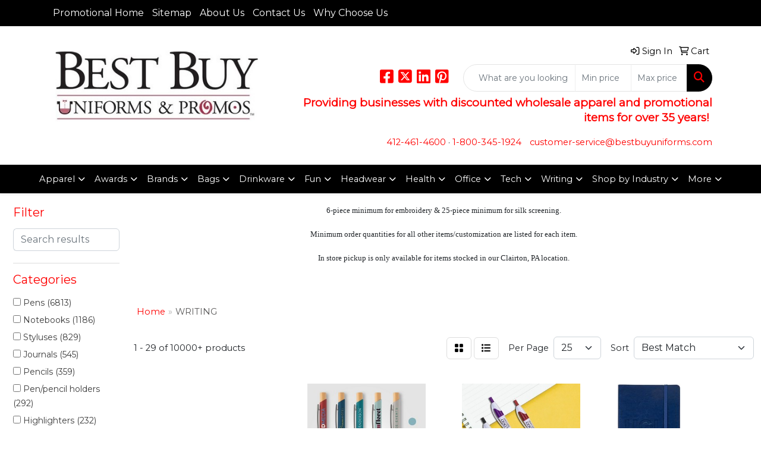

--- FILE ---
content_type: text/html
request_url: https://www.bestbuyuniforms.com/ws/ws.dll/StartSrch?UID=30290&WENavID=19813126
body_size: 15890
content:
<!DOCTYPE html>
<html lang="en"><head>
<meta charset="utf-8">
<meta http-equiv="X-UA-Compatible" content="IE=edge">
<meta name="viewport" content="width=device-width, initial-scale=1">
<!-- The above 3 meta tags *must* come first in the head; any other head content must come *after* these tags -->


<link href="/distsite/styles/8/css/bootstrap.min.css" rel="stylesheet" />
<link href="https://fonts.googleapis.com/css?family=Open+Sans:400,600|Oswald:400,600" rel="stylesheet">
<link href="/distsite/styles/8/css/owl.carousel.min.css" rel="stylesheet">
<link href="/distsite/styles/8/css/nouislider.css" rel="stylesheet">
<!--<link href="/distsite/styles/8/css/menu.css" rel="stylesheet"/>-->
<link href="/distsite/styles/8/css/flexslider.css" rel="stylesheet">
<link href="/distsite/styles/8/css/all.min.css" rel="stylesheet">
<link href="/distsite/styles/8/css/slick/slick.css" rel="stylesheet"/>
<link href="/distsite/styles/8/css/lightbox/lightbox.css" rel="stylesheet"  />
<link href="/distsite/styles/8/css/yamm.css" rel="stylesheet" />
<!-- Custom styles for this theme -->
<link href="/we/we.dll/StyleSheet?UN=30290&Type=WETheme&TS=C45940.4657175926" rel="stylesheet">
<!-- Custom styles for this theme -->
<link href="/we/we.dll/StyleSheet?UN=30290&Type=WETheme-PS&TS=C45940.4657175926" rel="stylesheet">


<!-- HTML5 shim and Respond.js for IE8 support of HTML5 elements and media queries -->
<!--[if lt IE 9]>
      <script src="https://oss.maxcdn.com/html5shiv/3.7.3/html5shiv.min.js"></script>
      <script src="https://oss.maxcdn.com/respond/1.4.2/respond.min.js"></script>
    <![endif]-->

</head>

<body style="background:#fff;">


  <!-- Slide-Out Menu -->
  <div id="filter-menu" class="filter-menu">
    <button id="close-menu" class="btn-close"></button>
    <div class="menu-content">
      
<aside class="filter-sidebar">



<div class="filter-section first">
	<h2>Filter</h2>
	 <div class="input-group mb-3">
	 <input type="text" style="border-right:0;" placeholder="Search results" class="form-control text-search-within-results" name="SearchWithinResults" value="" maxlength="100" onkeyup="HandleTextFilter(event);">
	  <label class="input-group-text" style="background-color:#fff;"><a  style="display:none;" href="javascript:void(0);" class="remove-filter" data-toggle="tooltip" title="Clear" onclick="ClearTextFilter();"><i class="far fa-times" aria-hidden="true"></i> <span class="fa-sr-only">x</span></a></label>
	</div>
</div>

<a href="javascript:void(0);" class="clear-filters"  style="display:none;" onclick="ClearDrillDown();">Clear all filters</a>

<div class="filter-section" >
	<h2>Categories</h2>

	<div class="filter-list">

	 <div class="checkbox"><label><input class="filtercheckbox" type="checkbox" name="0|Pens" ><span> Pens (6813)</span></label></div><div class="checkbox"><label><input class="filtercheckbox" type="checkbox" name="0|Notebooks" ><span> Notebooks (1186)</span></label></div><div class="checkbox"><label><input class="filtercheckbox" type="checkbox" name="0|Styluses" ><span> Styluses (829)</span></label></div><div class="checkbox"><label><input class="filtercheckbox" type="checkbox" name="0|Journals" ><span> Journals (545)</span></label></div><div class="checkbox"><label><input class="filtercheckbox" type="checkbox" name="0|Pencils" ><span> Pencils (359)</span></label></div><div class="checkbox"><label><input class="filtercheckbox" type="checkbox" name="0|Pen/pencil holders" ><span> Pen/pencil holders (292)</span></label></div><div class="checkbox"><label><input class="filtercheckbox" type="checkbox" name="0|Highlighters" ><span> Highlighters (232)</span></label></div><div class="checkbox"><label><input class="filtercheckbox" type="checkbox" name="0|Sticky notes" ><span> Sticky notes (186)</span></label></div><div class="checkbox"><label><input class="filtercheckbox" type="checkbox" name="0|Flash drives" ><span> Flash drives (169)</span></label></div><div class="checkbox"><label><input class="filtercheckbox" type="checkbox" name="0|Stationery" ><span> Stationery (136)</span></label></div><div class="show-filter"><div class="checkbox"><label><input class="filtercheckbox" type="checkbox" name="0|Markers" ><span> Markers (115)</span></label></div><div class="checkbox"><label><input class="filtercheckbox" type="checkbox" name="0|Portfolios" ><span> Portfolios (109)</span></label></div><div class="checkbox"><label><input class="filtercheckbox" type="checkbox" name="0|Pouches" ><span> Pouches (88)</span></label></div><div class="checkbox"><label><input class="filtercheckbox" type="checkbox" name="0|Cases" ><span> Cases (78)</span></label></div><div class="checkbox"><label><input class="filtercheckbox" type="checkbox" name="0|Tools" ><span> Tools (73)</span></label></div><div class="checkbox"><label><input class="filtercheckbox" type="checkbox" name="0|Bags" ><span> Bags (68)</span></label></div><div class="checkbox"><label><input class="filtercheckbox" type="checkbox" name="0|Clipboards" ><span> Clipboards (67)</span></label></div><div class="checkbox"><label><input class="filtercheckbox" type="checkbox" name="0|Pads" ><span> Pads (59)</span></label></div><div class="checkbox"><label><input class="filtercheckbox" type="checkbox" name="0|Books" ><span> Books (58)</span></label></div><div class="checkbox"><label><input class="filtercheckbox" type="checkbox" name="0|Folders" ><span> Folders (58)</span></label></div><div class="checkbox"><label><input class="filtercheckbox" type="checkbox" name="0|Boxes" ><span> Boxes (54)</span></label></div><div class="checkbox"><label><input class="filtercheckbox" type="checkbox" name="0|Mittens" ><span> Mittens (53)</span></label></div><div class="checkbox"><label><input class="filtercheckbox" type="checkbox" name="0|Memo pad &amp; paper holders" ><span> Memo pad &amp; paper holders (52)</span></label></div><div class="checkbox"><label><input class="filtercheckbox" type="checkbox" name="0|Kits-other" ><span> Kits-other (51)</span></label></div><div class="checkbox"><label><input class="filtercheckbox" type="checkbox" name="0|Crayons" ><span> Crayons (47)</span></label></div><div class="checkbox"><label><input class="filtercheckbox" type="checkbox" name="0|Clips" ><span> Clips (41)</span></label></div><div class="checkbox"><label><input class="filtercheckbox" type="checkbox" name="0|Bookmarks" ><span> Bookmarks (37)</span></label></div><div class="checkbox"><label><input class="filtercheckbox" type="checkbox" name="0|Knives" ><span> Knives (37)</span></label></div><div class="checkbox"><label><input class="filtercheckbox" type="checkbox" name="0|Decals" ><span> Decals (36)</span></label></div><div class="checkbox"><label><input class="filtercheckbox" type="checkbox" name="0|Openers" ><span> Openers (36)</span></label></div><div class="checkbox"><label><input class="filtercheckbox" type="checkbox" name="0|Flashlights" ><span> Flashlights (33)</span></label></div><div class="checkbox"><label><input class="filtercheckbox" type="checkbox" name="0|Squeeze toys" ><span> Squeeze toys (31)</span></label></div><div class="checkbox"><label><input class="filtercheckbox" type="checkbox" name="0|Golf kits" ><span> Golf kits (29)</span></label></div><div class="checkbox"><label><input class="filtercheckbox" type="checkbox" name="0|Key chains / rings" ><span> Key chains / rings (26)</span></label></div><div class="checkbox"><label><input class="filtercheckbox" type="checkbox" name="0|Organizers" ><span> Organizers (26)</span></label></div><div class="checkbox"><label><input class="filtercheckbox" type="checkbox" name="0|Phone accessories" ><span> Phone accessories (26)</span></label></div><div class="checkbox"><label><input class="filtercheckbox" type="checkbox" name="0|Coloring books" ><span> Coloring books (25)</span></label></div><div class="checkbox"><label><input class="filtercheckbox" type="checkbox" name="0|Sharpeners" ><span> Sharpeners (23)</span></label></div><div class="checkbox"><label><input class="filtercheckbox" type="checkbox" name="0|Tablets" ><span> Tablets (19)</span></label></div><div class="checkbox"><label><input class="filtercheckbox" type="checkbox" name="0|Erasers" ><span> Erasers (18)</span></label></div><div class="checkbox"><label><input class="filtercheckbox" type="checkbox" name="0|Food" ><span> Food (18)</span></label></div><div class="checkbox"><label><input class="filtercheckbox" type="checkbox" name="0|Calculators" ><span> Calculators (16)</span></label></div><div class="checkbox"><label><input class="filtercheckbox" type="checkbox" name="0|Tumblers" ><span> Tumblers (16)</span></label></div><div class="checkbox"><label><input class="filtercheckbox" type="checkbox" name="0|Desk organizers" ><span> Desk organizers (15)</span></label></div><div class="checkbox"><label><input class="filtercheckbox" type="checkbox" name="0|Lanyards" ><span> Lanyards (15)</span></label></div><div class="checkbox"><label><input class="filtercheckbox" type="checkbox" name="0|Paper" ><span> Paper (15)</span></label></div><div class="checkbox"><label><input class="filtercheckbox" type="checkbox" name="0|Stands" ><span> Stands (15)</span></label></div><div class="checkbox"><label><input class="filtercheckbox" type="checkbox" name="0|Memo boards" ><span> Memo boards (14)</span></label></div><div class="checkbox"><label><input class="filtercheckbox" type="checkbox" name="0|Seeds" ><span> Seeds (13)</span></label></div><div class="checkbox"><label><input class="filtercheckbox" type="checkbox" name="0|Bottles" ><span> Bottles (12)</span></label></div></div>

		<!-- wrapper for more filters -->
        <div class="show-filter">

		</div><!-- showfilters -->

	</div>

		<a href="#" class="show-more"  >Show more</a>
</div>


<div class="filter-section" >
	<h2>Features</h2>

		<div class="filter-list">

	  		<div class="checkbox"><label><input class="filtercheckbox" type="checkbox" name="2|Stationery" ><span> Stationery (2753)</span></label></div><div class="checkbox"><label><input class="filtercheckbox" type="checkbox" name="2|Ballpoint pen" ><span> Ballpoint pen (2179)</span></label></div><div class="checkbox"><label><input class="filtercheckbox" type="checkbox" name="2|Office supplies" ><span> Office supplies (2029)</span></label></div><div class="checkbox"><label><input class="filtercheckbox" type="checkbox" name="2|Writing tool" ><span> Writing tool (1865)</span></label></div><div class="checkbox"><label><input class="filtercheckbox" type="checkbox" name="2|Pen" ><span> Pen (1848)</span></label></div><div class="checkbox"><label><input class="filtercheckbox" type="checkbox" name="2|Writing instrument" ><span> Writing instrument (1581)</span></label></div><div class="checkbox"><label><input class="filtercheckbox" type="checkbox" name="2|Retractable" ><span> Retractable (1494)</span></label></div><div class="checkbox"><label><input class="filtercheckbox" type="checkbox" name="2|Novelty" ><span> Novelty (1313)</span></label></div><div class="checkbox"><label><input class="filtercheckbox" type="checkbox" name="2|School" ><span> School (1287)</span></label></div><div class="checkbox"><label><input class="filtercheckbox" type="checkbox" name="2|Office" ><span> Office (1280)</span></label></div><div class="show-filter"><div class="checkbox"><label><input class="filtercheckbox" type="checkbox" name="2|Writing" ><span> Writing (1140)</span></label></div><div class="checkbox"><label><input class="filtercheckbox" type="checkbox" name="2|Ballpoint" ><span> Ballpoint (1095)</span></label></div><div class="checkbox"><label><input class="filtercheckbox" type="checkbox" name="2|Table decoration" ><span> Table decoration (1082)</span></label></div><div class="checkbox"><label><input class="filtercheckbox" type="checkbox" name="2|Gift pen" ><span> Gift pen (1068)</span></label></div><div class="checkbox"><label><input class="filtercheckbox" type="checkbox" name="2|Portable" ><span> Portable (1042)</span></label></div><div class="checkbox"><label><input class="filtercheckbox" type="checkbox" name="2|Pocket clip" ><span> Pocket clip (910)</span></label></div><div class="checkbox"><label><input class="filtercheckbox" type="checkbox" name="2|Durable" ><span> Durable (825)</span></label></div><div class="checkbox"><label><input class="filtercheckbox" type="checkbox" name="2|Click action" ><span> Click action (822)</span></label></div><div class="checkbox"><label><input class="filtercheckbox" type="checkbox" name="2|Student" ><span> Student (803)</span></label></div><div class="checkbox"><label><input class="filtercheckbox" type="checkbox" name="2|Business" ><span> Business (730)</span></label></div><div class="checkbox"><label><input class="filtercheckbox" type="checkbox" name="2|Plastic" ><span> Plastic (720)</span></label></div><div class="checkbox"><label><input class="filtercheckbox" type="checkbox" name="2|Journal" ><span> Journal (688)</span></label></div><div class="checkbox"><label><input class="filtercheckbox" type="checkbox" name="2|Black ink" ><span> Black ink (641)</span></label></div><div class="checkbox"><label><input class="filtercheckbox" type="checkbox" name="2|Notebook" ><span> Notebook (630)</span></label></div><div class="checkbox"><label><input class="filtercheckbox" type="checkbox" name="2|Metal" ><span> Metal (628)</span></label></div><div class="checkbox"><label><input class="filtercheckbox" type="checkbox" name="2|Lightweight" ><span> Lightweight (612)</span></label></div><div class="checkbox"><label><input class="filtercheckbox" type="checkbox" name="2|School supplies" ><span> School supplies (600)</span></label></div><div class="checkbox"><label><input class="filtercheckbox" type="checkbox" name="2|Smooth writing" ><span> Smooth writing (526)</span></label></div><div class="checkbox"><label><input class="filtercheckbox" type="checkbox" name="2|Writing utensil" ><span> Writing utensil (509)</span></label></div><div class="checkbox"><label><input class="filtercheckbox" type="checkbox" name="2|Metal pen" ><span> Metal pen (504)</span></label></div><div class="checkbox"><label><input class="filtercheckbox" type="checkbox" name="2|Stylus" ><span> Stylus (495)</span></label></div><div class="checkbox"><label><input class="filtercheckbox" type="checkbox" name="2|Executive" ><span> Executive (490)</span></label></div><div class="checkbox"><label><input class="filtercheckbox" type="checkbox" name="2|Refillable" ><span> Refillable (460)</span></label></div><div class="checkbox"><label><input class="filtercheckbox" type="checkbox" name="2|Notepad" ><span> Notepad (446)</span></label></div><div class="checkbox"><label><input class="filtercheckbox" type="checkbox" name="2|Smooth" ><span> Smooth (432)</span></label></div><div class="checkbox"><label><input class="filtercheckbox" type="checkbox" name="2|College" ><span> College (365)</span></label></div><div class="checkbox"><label><input class="filtercheckbox" type="checkbox" name="2|Plastic pen" ><span> Plastic pen (363)</span></label></div><div class="checkbox"><label><input class="filtercheckbox" type="checkbox" name="2|Clip" ><span> Clip (361)</span></label></div><div class="checkbox"><label><input class="filtercheckbox" type="checkbox" name="2|Plunger" ><span> Plunger (355)</span></label></div><div class="checkbox"><label><input class="filtercheckbox" type="checkbox" name="2|Ink" ><span> Ink (352)</span></label></div><div class="checkbox"><label><input class="filtercheckbox" type="checkbox" name="2|Gel ink" ><span> Gel ink (345)</span></label></div><div class="checkbox"><label><input class="filtercheckbox" type="checkbox" name="2|Imprint" ><span> Imprint (342)</span></label></div><div class="checkbox"><label><input class="filtercheckbox" type="checkbox" name="2|Handmade" ><span> Handmade (341)</span></label></div><div class="checkbox"><label><input class="filtercheckbox" type="checkbox" name="2|Note" ><span> Note (339)</span></label></div><div class="checkbox"><label><input class="filtercheckbox" type="checkbox" name="2|Paper" ><span> Paper (317)</span></label></div><div class="checkbox"><label><input class="filtercheckbox" type="checkbox" name="2|Gift" ><span> Gift (316)</span></label></div><div class="checkbox"><label><input class="filtercheckbox" type="checkbox" name="2|Twist action" ><span> Twist action (316)</span></label></div><div class="checkbox"><label><input class="filtercheckbox" type="checkbox" name="2|Diary" ><span> Diary (306)</span></label></div><div class="checkbox"><label><input class="filtercheckbox" type="checkbox" name="2|Stylus pen" ><span> Stylus pen (301)</span></label></div><div class="checkbox"><label><input class="filtercheckbox" type="checkbox" name="2|Medium point" ><span> Medium point (299)</span></label></div></div>

			<!-- wrapper for more filters -->
			<div class="show-filter">

			</div><!-- showfilters -->
 		</div>
		<a href="#" class="show-more"  >Show more</a>


</div>


<div class="filter-section" >
	<h2>Colors</h2>

		<div class="filter-list">

		  	<div class="checkbox"><label><input class="filtercheckbox" type="checkbox" name="1|Black" ><span> Black (4491)</span></label></div><div class="checkbox"><label><input class="filtercheckbox" type="checkbox" name="1|Blue" ><span> Blue (4026)</span></label></div><div class="checkbox"><label><input class="filtercheckbox" type="checkbox" name="1|Red" ><span> Red (3603)</span></label></div><div class="checkbox"><label><input class="filtercheckbox" type="checkbox" name="1|Green" ><span> Green (3080)</span></label></div><div class="checkbox"><label><input class="filtercheckbox" type="checkbox" name="1|White" ><span> White (1968)</span></label></div><div class="checkbox"><label><input class="filtercheckbox" type="checkbox" name="1|Yellow" ><span> Yellow (1842)</span></label></div><div class="checkbox"><label><input class="filtercheckbox" type="checkbox" name="1|Orange" ><span> Orange (1822)</span></label></div><div class="checkbox"><label><input class="filtercheckbox" type="checkbox" name="1|Purple" ><span> Purple (1710)</span></label></div><div class="checkbox"><label><input class="filtercheckbox" type="checkbox" name="1|Pink" ><span> Pink (1703)</span></label></div><div class="checkbox"><label><input class="filtercheckbox" type="checkbox" name="1|Silver" ><span> Silver (1319)</span></label></div><div class="show-filter"><div class="checkbox"><label><input class="filtercheckbox" type="checkbox" name="1|Gray" ><span> Gray (1105)</span></label></div><div class="checkbox"><label><input class="filtercheckbox" type="checkbox" name="1|Brown" ><span> Brown (838)</span></label></div><div class="checkbox"><label><input class="filtercheckbox" type="checkbox" name="1|Light blue" ><span> Light blue (597)</span></label></div><div class="checkbox"><label><input class="filtercheckbox" type="checkbox" name="1|Navy blue" ><span> Navy blue (590)</span></label></div><div class="checkbox"><label><input class="filtercheckbox" type="checkbox" name="1|Various" ><span> Various (458)</span></label></div><div class="checkbox"><label><input class="filtercheckbox" type="checkbox" name="1|Assorted" ><span> Assorted (344)</span></label></div><div class="checkbox"><label><input class="filtercheckbox" type="checkbox" name="1|Dark blue" ><span> Dark blue (326)</span></label></div><div class="checkbox"><label><input class="filtercheckbox" type="checkbox" name="1|Gold" ><span> Gold (304)</span></label></div><div class="checkbox"><label><input class="filtercheckbox" type="checkbox" name="1|Hot pink" ><span> Hot pink (296)</span></label></div><div class="checkbox"><label><input class="filtercheckbox" type="checkbox" name="1|Royal blue" ><span> Royal blue (264)</span></label></div><div class="checkbox"><label><input class="filtercheckbox" type="checkbox" name="1|Dark green" ><span> Dark green (247)</span></label></div><div class="checkbox"><label><input class="filtercheckbox" type="checkbox" name="1|Light green" ><span> Light green (199)</span></label></div><div class="checkbox"><label><input class="filtercheckbox" type="checkbox" name="1|Rose gold" ><span> Rose gold (174)</span></label></div><div class="checkbox"><label><input class="filtercheckbox" type="checkbox" name="1|Sky blue" ><span> Sky blue (160)</span></label></div><div class="checkbox"><label><input class="filtercheckbox" type="checkbox" name="1|Lime green" ><span> Lime green (158)</span></label></div><div class="checkbox"><label><input class="filtercheckbox" type="checkbox" name="1|Burgundy" ><span> Burgundy (146)</span></label></div><div class="checkbox"><label><input class="filtercheckbox" type="checkbox" name="1|Burgundy red" ><span> Burgundy red (137)</span></label></div><div class="checkbox"><label><input class="filtercheckbox" type="checkbox" name="1|Glisten black" ><span> Glisten black (132)</span></label></div><div class="checkbox"><label><input class="filtercheckbox" type="checkbox" name="1|Beige" ><span> Beige (129)</span></label></div><div class="checkbox"><label><input class="filtercheckbox" type="checkbox" name="1|Navy" ><span> Navy (119)</span></label></div><div class="checkbox"><label><input class="filtercheckbox" type="checkbox" name="1|Teal" ><span> Teal (118)</span></label></div><div class="checkbox"><label><input class="filtercheckbox" type="checkbox" name="1|Translucent blue" ><span> Translucent blue (115)</span></label></div><div class="checkbox"><label><input class="filtercheckbox" type="checkbox" name="1|Golden" ><span> Golden (110)</span></label></div><div class="checkbox"><label><input class="filtercheckbox" type="checkbox" name="1|Black/silver" ><span> Black/silver (108)</span></label></div><div class="checkbox"><label><input class="filtercheckbox" type="checkbox" name="1|Gunmetal" ><span> Gunmetal (103)</span></label></div><div class="checkbox"><label><input class="filtercheckbox" type="checkbox" name="1|Clear" ><span> Clear (100)</span></label></div><div class="checkbox"><label><input class="filtercheckbox" type="checkbox" name="1|Matte black" ><span> Matte black (90)</span></label></div><div class="checkbox"><label><input class="filtercheckbox" type="checkbox" name="1|Rose red" ><span> Rose red (89)</span></label></div><div class="checkbox"><label><input class="filtercheckbox" type="checkbox" name="1|Light purple" ><span> Light purple (87)</span></label></div><div class="checkbox"><label><input class="filtercheckbox" type="checkbox" name="1|Gun metal" ><span> Gun metal (83)</span></label></div><div class="checkbox"><label><input class="filtercheckbox" type="checkbox" name="1|Translucent red" ><span> Translucent red (82)</span></label></div><div class="checkbox"><label><input class="filtercheckbox" type="checkbox" name="1|Pearl white" ><span> Pearl white (75)</span></label></div><div class="checkbox"><label><input class="filtercheckbox" type="checkbox" name="1|Blue/silver" ><span> Blue/silver (68)</span></label></div><div class="checkbox"><label><input class="filtercheckbox" type="checkbox" name="1|White/black" ><span> White/black (68)</span></label></div><div class="checkbox"><label><input class="filtercheckbox" type="checkbox" name="1|Red/silver" ><span> Red/silver (65)</span></label></div><div class="checkbox"><label><input class="filtercheckbox" type="checkbox" name="1|Translucent green" ><span> Translucent green (62)</span></label></div><div class="checkbox"><label><input class="filtercheckbox" type="checkbox" name="1|Light pink" ><span> Light pink (61)</span></label></div><div class="checkbox"><label><input class="filtercheckbox" type="checkbox" name="1|Satin gold" ><span> Satin gold (59)</span></label></div><div class="checkbox"><label><input class="filtercheckbox" type="checkbox" name="1|White/red" ><span> White/red (59)</span></label></div><div class="checkbox"><label><input class="filtercheckbox" type="checkbox" name="1|White/blue" ><span> White/blue (58)</span></label></div></div>


			<!-- wrapper for more filters -->
			<div class="show-filter">

			</div><!-- showfilters -->

		  </div>

		<a href="#" class="show-more"  >Show more</a>
</div>


<div class="filter-section"  >
	<h2>Price Range</h2>
	<div class="filter-price-wrap">
		<div class="filter-price-inner">
			<div class="input-group">
				<span class="input-group-text input-group-text-white">$</span>
				<input type="text" class="form-control form-control-sm filter-min-prices" name="min-prices" value="" placeholder="Min" onkeyup="HandlePriceFilter(event);">
			</div>
			<div class="input-group">
				<span class="input-group-text input-group-text-white">$</span>
				<input type="text" class="form-control form-control-sm filter-max-prices" name="max-prices" value="" placeholder="Max" onkeyup="HandlePriceFilter(event);">
			</div>
		</div>
		<a href="javascript:void(0)" onclick="SetPriceFilter();" ><i class="fa-solid fa-chevron-right"></i></a>
	</div>
</div>

<div class="filter-section"   >
	<h2>Quantity</h2>
	<div class="filter-price-wrap mb-2">
		<input type="text" class="form-control form-control-sm filter-quantity" value="" placeholder="Qty" onkeyup="HandleQuantityFilter(event);">
		<a href="javascript:void(0)" onclick="SetQuantityFilter();"><i class="fa-solid fa-chevron-right"></i></a>
	</div>
</div>




	</aside>

    </div>
</div>




	<div class="container-fluid">
		<div class="row">

			<div class="col-md-3 col-lg-2">
        <div class="d-none d-md-block">
          <div id="desktop-filter">
            
<aside class="filter-sidebar">



<div class="filter-section first">
	<h2>Filter</h2>
	 <div class="input-group mb-3">
	 <input type="text" style="border-right:0;" placeholder="Search results" class="form-control text-search-within-results" name="SearchWithinResults" value="" maxlength="100" onkeyup="HandleTextFilter(event);">
	  <label class="input-group-text" style="background-color:#fff;"><a  style="display:none;" href="javascript:void(0);" class="remove-filter" data-toggle="tooltip" title="Clear" onclick="ClearTextFilter();"><i class="far fa-times" aria-hidden="true"></i> <span class="fa-sr-only">x</span></a></label>
	</div>
</div>

<a href="javascript:void(0);" class="clear-filters"  style="display:none;" onclick="ClearDrillDown();">Clear all filters</a>

<div class="filter-section" >
	<h2>Categories</h2>

	<div class="filter-list">

	 <div class="checkbox"><label><input class="filtercheckbox" type="checkbox" name="0|Pens" ><span> Pens (6813)</span></label></div><div class="checkbox"><label><input class="filtercheckbox" type="checkbox" name="0|Notebooks" ><span> Notebooks (1186)</span></label></div><div class="checkbox"><label><input class="filtercheckbox" type="checkbox" name="0|Styluses" ><span> Styluses (829)</span></label></div><div class="checkbox"><label><input class="filtercheckbox" type="checkbox" name="0|Journals" ><span> Journals (545)</span></label></div><div class="checkbox"><label><input class="filtercheckbox" type="checkbox" name="0|Pencils" ><span> Pencils (359)</span></label></div><div class="checkbox"><label><input class="filtercheckbox" type="checkbox" name="0|Pen/pencil holders" ><span> Pen/pencil holders (292)</span></label></div><div class="checkbox"><label><input class="filtercheckbox" type="checkbox" name="0|Highlighters" ><span> Highlighters (232)</span></label></div><div class="checkbox"><label><input class="filtercheckbox" type="checkbox" name="0|Sticky notes" ><span> Sticky notes (186)</span></label></div><div class="checkbox"><label><input class="filtercheckbox" type="checkbox" name="0|Flash drives" ><span> Flash drives (169)</span></label></div><div class="checkbox"><label><input class="filtercheckbox" type="checkbox" name="0|Stationery" ><span> Stationery (136)</span></label></div><div class="show-filter"><div class="checkbox"><label><input class="filtercheckbox" type="checkbox" name="0|Markers" ><span> Markers (115)</span></label></div><div class="checkbox"><label><input class="filtercheckbox" type="checkbox" name="0|Portfolios" ><span> Portfolios (109)</span></label></div><div class="checkbox"><label><input class="filtercheckbox" type="checkbox" name="0|Pouches" ><span> Pouches (88)</span></label></div><div class="checkbox"><label><input class="filtercheckbox" type="checkbox" name="0|Cases" ><span> Cases (78)</span></label></div><div class="checkbox"><label><input class="filtercheckbox" type="checkbox" name="0|Tools" ><span> Tools (73)</span></label></div><div class="checkbox"><label><input class="filtercheckbox" type="checkbox" name="0|Bags" ><span> Bags (68)</span></label></div><div class="checkbox"><label><input class="filtercheckbox" type="checkbox" name="0|Clipboards" ><span> Clipboards (67)</span></label></div><div class="checkbox"><label><input class="filtercheckbox" type="checkbox" name="0|Pads" ><span> Pads (59)</span></label></div><div class="checkbox"><label><input class="filtercheckbox" type="checkbox" name="0|Books" ><span> Books (58)</span></label></div><div class="checkbox"><label><input class="filtercheckbox" type="checkbox" name="0|Folders" ><span> Folders (58)</span></label></div><div class="checkbox"><label><input class="filtercheckbox" type="checkbox" name="0|Boxes" ><span> Boxes (54)</span></label></div><div class="checkbox"><label><input class="filtercheckbox" type="checkbox" name="0|Mittens" ><span> Mittens (53)</span></label></div><div class="checkbox"><label><input class="filtercheckbox" type="checkbox" name="0|Memo pad &amp; paper holders" ><span> Memo pad &amp; paper holders (52)</span></label></div><div class="checkbox"><label><input class="filtercheckbox" type="checkbox" name="0|Kits-other" ><span> Kits-other (51)</span></label></div><div class="checkbox"><label><input class="filtercheckbox" type="checkbox" name="0|Crayons" ><span> Crayons (47)</span></label></div><div class="checkbox"><label><input class="filtercheckbox" type="checkbox" name="0|Clips" ><span> Clips (41)</span></label></div><div class="checkbox"><label><input class="filtercheckbox" type="checkbox" name="0|Bookmarks" ><span> Bookmarks (37)</span></label></div><div class="checkbox"><label><input class="filtercheckbox" type="checkbox" name="0|Knives" ><span> Knives (37)</span></label></div><div class="checkbox"><label><input class="filtercheckbox" type="checkbox" name="0|Decals" ><span> Decals (36)</span></label></div><div class="checkbox"><label><input class="filtercheckbox" type="checkbox" name="0|Openers" ><span> Openers (36)</span></label></div><div class="checkbox"><label><input class="filtercheckbox" type="checkbox" name="0|Flashlights" ><span> Flashlights (33)</span></label></div><div class="checkbox"><label><input class="filtercheckbox" type="checkbox" name="0|Squeeze toys" ><span> Squeeze toys (31)</span></label></div><div class="checkbox"><label><input class="filtercheckbox" type="checkbox" name="0|Golf kits" ><span> Golf kits (29)</span></label></div><div class="checkbox"><label><input class="filtercheckbox" type="checkbox" name="0|Key chains / rings" ><span> Key chains / rings (26)</span></label></div><div class="checkbox"><label><input class="filtercheckbox" type="checkbox" name="0|Organizers" ><span> Organizers (26)</span></label></div><div class="checkbox"><label><input class="filtercheckbox" type="checkbox" name="0|Phone accessories" ><span> Phone accessories (26)</span></label></div><div class="checkbox"><label><input class="filtercheckbox" type="checkbox" name="0|Coloring books" ><span> Coloring books (25)</span></label></div><div class="checkbox"><label><input class="filtercheckbox" type="checkbox" name="0|Sharpeners" ><span> Sharpeners (23)</span></label></div><div class="checkbox"><label><input class="filtercheckbox" type="checkbox" name="0|Tablets" ><span> Tablets (19)</span></label></div><div class="checkbox"><label><input class="filtercheckbox" type="checkbox" name="0|Erasers" ><span> Erasers (18)</span></label></div><div class="checkbox"><label><input class="filtercheckbox" type="checkbox" name="0|Food" ><span> Food (18)</span></label></div><div class="checkbox"><label><input class="filtercheckbox" type="checkbox" name="0|Calculators" ><span> Calculators (16)</span></label></div><div class="checkbox"><label><input class="filtercheckbox" type="checkbox" name="0|Tumblers" ><span> Tumblers (16)</span></label></div><div class="checkbox"><label><input class="filtercheckbox" type="checkbox" name="0|Desk organizers" ><span> Desk organizers (15)</span></label></div><div class="checkbox"><label><input class="filtercheckbox" type="checkbox" name="0|Lanyards" ><span> Lanyards (15)</span></label></div><div class="checkbox"><label><input class="filtercheckbox" type="checkbox" name="0|Paper" ><span> Paper (15)</span></label></div><div class="checkbox"><label><input class="filtercheckbox" type="checkbox" name="0|Stands" ><span> Stands (15)</span></label></div><div class="checkbox"><label><input class="filtercheckbox" type="checkbox" name="0|Memo boards" ><span> Memo boards (14)</span></label></div><div class="checkbox"><label><input class="filtercheckbox" type="checkbox" name="0|Seeds" ><span> Seeds (13)</span></label></div><div class="checkbox"><label><input class="filtercheckbox" type="checkbox" name="0|Bottles" ><span> Bottles (12)</span></label></div></div>

		<!-- wrapper for more filters -->
        <div class="show-filter">

		</div><!-- showfilters -->

	</div>

		<a href="#" class="show-more"  >Show more</a>
</div>


<div class="filter-section" >
	<h2>Features</h2>

		<div class="filter-list">

	  		<div class="checkbox"><label><input class="filtercheckbox" type="checkbox" name="2|Stationery" ><span> Stationery (2753)</span></label></div><div class="checkbox"><label><input class="filtercheckbox" type="checkbox" name="2|Ballpoint pen" ><span> Ballpoint pen (2179)</span></label></div><div class="checkbox"><label><input class="filtercheckbox" type="checkbox" name="2|Office supplies" ><span> Office supplies (2029)</span></label></div><div class="checkbox"><label><input class="filtercheckbox" type="checkbox" name="2|Writing tool" ><span> Writing tool (1865)</span></label></div><div class="checkbox"><label><input class="filtercheckbox" type="checkbox" name="2|Pen" ><span> Pen (1848)</span></label></div><div class="checkbox"><label><input class="filtercheckbox" type="checkbox" name="2|Writing instrument" ><span> Writing instrument (1581)</span></label></div><div class="checkbox"><label><input class="filtercheckbox" type="checkbox" name="2|Retractable" ><span> Retractable (1494)</span></label></div><div class="checkbox"><label><input class="filtercheckbox" type="checkbox" name="2|Novelty" ><span> Novelty (1313)</span></label></div><div class="checkbox"><label><input class="filtercheckbox" type="checkbox" name="2|School" ><span> School (1287)</span></label></div><div class="checkbox"><label><input class="filtercheckbox" type="checkbox" name="2|Office" ><span> Office (1280)</span></label></div><div class="show-filter"><div class="checkbox"><label><input class="filtercheckbox" type="checkbox" name="2|Writing" ><span> Writing (1140)</span></label></div><div class="checkbox"><label><input class="filtercheckbox" type="checkbox" name="2|Ballpoint" ><span> Ballpoint (1095)</span></label></div><div class="checkbox"><label><input class="filtercheckbox" type="checkbox" name="2|Table decoration" ><span> Table decoration (1082)</span></label></div><div class="checkbox"><label><input class="filtercheckbox" type="checkbox" name="2|Gift pen" ><span> Gift pen (1068)</span></label></div><div class="checkbox"><label><input class="filtercheckbox" type="checkbox" name="2|Portable" ><span> Portable (1042)</span></label></div><div class="checkbox"><label><input class="filtercheckbox" type="checkbox" name="2|Pocket clip" ><span> Pocket clip (910)</span></label></div><div class="checkbox"><label><input class="filtercheckbox" type="checkbox" name="2|Durable" ><span> Durable (825)</span></label></div><div class="checkbox"><label><input class="filtercheckbox" type="checkbox" name="2|Click action" ><span> Click action (822)</span></label></div><div class="checkbox"><label><input class="filtercheckbox" type="checkbox" name="2|Student" ><span> Student (803)</span></label></div><div class="checkbox"><label><input class="filtercheckbox" type="checkbox" name="2|Business" ><span> Business (730)</span></label></div><div class="checkbox"><label><input class="filtercheckbox" type="checkbox" name="2|Plastic" ><span> Plastic (720)</span></label></div><div class="checkbox"><label><input class="filtercheckbox" type="checkbox" name="2|Journal" ><span> Journal (688)</span></label></div><div class="checkbox"><label><input class="filtercheckbox" type="checkbox" name="2|Black ink" ><span> Black ink (641)</span></label></div><div class="checkbox"><label><input class="filtercheckbox" type="checkbox" name="2|Notebook" ><span> Notebook (630)</span></label></div><div class="checkbox"><label><input class="filtercheckbox" type="checkbox" name="2|Metal" ><span> Metal (628)</span></label></div><div class="checkbox"><label><input class="filtercheckbox" type="checkbox" name="2|Lightweight" ><span> Lightweight (612)</span></label></div><div class="checkbox"><label><input class="filtercheckbox" type="checkbox" name="2|School supplies" ><span> School supplies (600)</span></label></div><div class="checkbox"><label><input class="filtercheckbox" type="checkbox" name="2|Smooth writing" ><span> Smooth writing (526)</span></label></div><div class="checkbox"><label><input class="filtercheckbox" type="checkbox" name="2|Writing utensil" ><span> Writing utensil (509)</span></label></div><div class="checkbox"><label><input class="filtercheckbox" type="checkbox" name="2|Metal pen" ><span> Metal pen (504)</span></label></div><div class="checkbox"><label><input class="filtercheckbox" type="checkbox" name="2|Stylus" ><span> Stylus (495)</span></label></div><div class="checkbox"><label><input class="filtercheckbox" type="checkbox" name="2|Executive" ><span> Executive (490)</span></label></div><div class="checkbox"><label><input class="filtercheckbox" type="checkbox" name="2|Refillable" ><span> Refillable (460)</span></label></div><div class="checkbox"><label><input class="filtercheckbox" type="checkbox" name="2|Notepad" ><span> Notepad (446)</span></label></div><div class="checkbox"><label><input class="filtercheckbox" type="checkbox" name="2|Smooth" ><span> Smooth (432)</span></label></div><div class="checkbox"><label><input class="filtercheckbox" type="checkbox" name="2|College" ><span> College (365)</span></label></div><div class="checkbox"><label><input class="filtercheckbox" type="checkbox" name="2|Plastic pen" ><span> Plastic pen (363)</span></label></div><div class="checkbox"><label><input class="filtercheckbox" type="checkbox" name="2|Clip" ><span> Clip (361)</span></label></div><div class="checkbox"><label><input class="filtercheckbox" type="checkbox" name="2|Plunger" ><span> Plunger (355)</span></label></div><div class="checkbox"><label><input class="filtercheckbox" type="checkbox" name="2|Ink" ><span> Ink (352)</span></label></div><div class="checkbox"><label><input class="filtercheckbox" type="checkbox" name="2|Gel ink" ><span> Gel ink (345)</span></label></div><div class="checkbox"><label><input class="filtercheckbox" type="checkbox" name="2|Imprint" ><span> Imprint (342)</span></label></div><div class="checkbox"><label><input class="filtercheckbox" type="checkbox" name="2|Handmade" ><span> Handmade (341)</span></label></div><div class="checkbox"><label><input class="filtercheckbox" type="checkbox" name="2|Note" ><span> Note (339)</span></label></div><div class="checkbox"><label><input class="filtercheckbox" type="checkbox" name="2|Paper" ><span> Paper (317)</span></label></div><div class="checkbox"><label><input class="filtercheckbox" type="checkbox" name="2|Gift" ><span> Gift (316)</span></label></div><div class="checkbox"><label><input class="filtercheckbox" type="checkbox" name="2|Twist action" ><span> Twist action (316)</span></label></div><div class="checkbox"><label><input class="filtercheckbox" type="checkbox" name="2|Diary" ><span> Diary (306)</span></label></div><div class="checkbox"><label><input class="filtercheckbox" type="checkbox" name="2|Stylus pen" ><span> Stylus pen (301)</span></label></div><div class="checkbox"><label><input class="filtercheckbox" type="checkbox" name="2|Medium point" ><span> Medium point (299)</span></label></div></div>

			<!-- wrapper for more filters -->
			<div class="show-filter">

			</div><!-- showfilters -->
 		</div>
		<a href="#" class="show-more"  >Show more</a>


</div>


<div class="filter-section" >
	<h2>Colors</h2>

		<div class="filter-list">

		  	<div class="checkbox"><label><input class="filtercheckbox" type="checkbox" name="1|Black" ><span> Black (4491)</span></label></div><div class="checkbox"><label><input class="filtercheckbox" type="checkbox" name="1|Blue" ><span> Blue (4026)</span></label></div><div class="checkbox"><label><input class="filtercheckbox" type="checkbox" name="1|Red" ><span> Red (3603)</span></label></div><div class="checkbox"><label><input class="filtercheckbox" type="checkbox" name="1|Green" ><span> Green (3080)</span></label></div><div class="checkbox"><label><input class="filtercheckbox" type="checkbox" name="1|White" ><span> White (1968)</span></label></div><div class="checkbox"><label><input class="filtercheckbox" type="checkbox" name="1|Yellow" ><span> Yellow (1842)</span></label></div><div class="checkbox"><label><input class="filtercheckbox" type="checkbox" name="1|Orange" ><span> Orange (1822)</span></label></div><div class="checkbox"><label><input class="filtercheckbox" type="checkbox" name="1|Purple" ><span> Purple (1710)</span></label></div><div class="checkbox"><label><input class="filtercheckbox" type="checkbox" name="1|Pink" ><span> Pink (1703)</span></label></div><div class="checkbox"><label><input class="filtercheckbox" type="checkbox" name="1|Silver" ><span> Silver (1319)</span></label></div><div class="show-filter"><div class="checkbox"><label><input class="filtercheckbox" type="checkbox" name="1|Gray" ><span> Gray (1105)</span></label></div><div class="checkbox"><label><input class="filtercheckbox" type="checkbox" name="1|Brown" ><span> Brown (838)</span></label></div><div class="checkbox"><label><input class="filtercheckbox" type="checkbox" name="1|Light blue" ><span> Light blue (597)</span></label></div><div class="checkbox"><label><input class="filtercheckbox" type="checkbox" name="1|Navy blue" ><span> Navy blue (590)</span></label></div><div class="checkbox"><label><input class="filtercheckbox" type="checkbox" name="1|Various" ><span> Various (458)</span></label></div><div class="checkbox"><label><input class="filtercheckbox" type="checkbox" name="1|Assorted" ><span> Assorted (344)</span></label></div><div class="checkbox"><label><input class="filtercheckbox" type="checkbox" name="1|Dark blue" ><span> Dark blue (326)</span></label></div><div class="checkbox"><label><input class="filtercheckbox" type="checkbox" name="1|Gold" ><span> Gold (304)</span></label></div><div class="checkbox"><label><input class="filtercheckbox" type="checkbox" name="1|Hot pink" ><span> Hot pink (296)</span></label></div><div class="checkbox"><label><input class="filtercheckbox" type="checkbox" name="1|Royal blue" ><span> Royal blue (264)</span></label></div><div class="checkbox"><label><input class="filtercheckbox" type="checkbox" name="1|Dark green" ><span> Dark green (247)</span></label></div><div class="checkbox"><label><input class="filtercheckbox" type="checkbox" name="1|Light green" ><span> Light green (199)</span></label></div><div class="checkbox"><label><input class="filtercheckbox" type="checkbox" name="1|Rose gold" ><span> Rose gold (174)</span></label></div><div class="checkbox"><label><input class="filtercheckbox" type="checkbox" name="1|Sky blue" ><span> Sky blue (160)</span></label></div><div class="checkbox"><label><input class="filtercheckbox" type="checkbox" name="1|Lime green" ><span> Lime green (158)</span></label></div><div class="checkbox"><label><input class="filtercheckbox" type="checkbox" name="1|Burgundy" ><span> Burgundy (146)</span></label></div><div class="checkbox"><label><input class="filtercheckbox" type="checkbox" name="1|Burgundy red" ><span> Burgundy red (137)</span></label></div><div class="checkbox"><label><input class="filtercheckbox" type="checkbox" name="1|Glisten black" ><span> Glisten black (132)</span></label></div><div class="checkbox"><label><input class="filtercheckbox" type="checkbox" name="1|Beige" ><span> Beige (129)</span></label></div><div class="checkbox"><label><input class="filtercheckbox" type="checkbox" name="1|Navy" ><span> Navy (119)</span></label></div><div class="checkbox"><label><input class="filtercheckbox" type="checkbox" name="1|Teal" ><span> Teal (118)</span></label></div><div class="checkbox"><label><input class="filtercheckbox" type="checkbox" name="1|Translucent blue" ><span> Translucent blue (115)</span></label></div><div class="checkbox"><label><input class="filtercheckbox" type="checkbox" name="1|Golden" ><span> Golden (110)</span></label></div><div class="checkbox"><label><input class="filtercheckbox" type="checkbox" name="1|Black/silver" ><span> Black/silver (108)</span></label></div><div class="checkbox"><label><input class="filtercheckbox" type="checkbox" name="1|Gunmetal" ><span> Gunmetal (103)</span></label></div><div class="checkbox"><label><input class="filtercheckbox" type="checkbox" name="1|Clear" ><span> Clear (100)</span></label></div><div class="checkbox"><label><input class="filtercheckbox" type="checkbox" name="1|Matte black" ><span> Matte black (90)</span></label></div><div class="checkbox"><label><input class="filtercheckbox" type="checkbox" name="1|Rose red" ><span> Rose red (89)</span></label></div><div class="checkbox"><label><input class="filtercheckbox" type="checkbox" name="1|Light purple" ><span> Light purple (87)</span></label></div><div class="checkbox"><label><input class="filtercheckbox" type="checkbox" name="1|Gun metal" ><span> Gun metal (83)</span></label></div><div class="checkbox"><label><input class="filtercheckbox" type="checkbox" name="1|Translucent red" ><span> Translucent red (82)</span></label></div><div class="checkbox"><label><input class="filtercheckbox" type="checkbox" name="1|Pearl white" ><span> Pearl white (75)</span></label></div><div class="checkbox"><label><input class="filtercheckbox" type="checkbox" name="1|Blue/silver" ><span> Blue/silver (68)</span></label></div><div class="checkbox"><label><input class="filtercheckbox" type="checkbox" name="1|White/black" ><span> White/black (68)</span></label></div><div class="checkbox"><label><input class="filtercheckbox" type="checkbox" name="1|Red/silver" ><span> Red/silver (65)</span></label></div><div class="checkbox"><label><input class="filtercheckbox" type="checkbox" name="1|Translucent green" ><span> Translucent green (62)</span></label></div><div class="checkbox"><label><input class="filtercheckbox" type="checkbox" name="1|Light pink" ><span> Light pink (61)</span></label></div><div class="checkbox"><label><input class="filtercheckbox" type="checkbox" name="1|Satin gold" ><span> Satin gold (59)</span></label></div><div class="checkbox"><label><input class="filtercheckbox" type="checkbox" name="1|White/red" ><span> White/red (59)</span></label></div><div class="checkbox"><label><input class="filtercheckbox" type="checkbox" name="1|White/blue" ><span> White/blue (58)</span></label></div></div>


			<!-- wrapper for more filters -->
			<div class="show-filter">

			</div><!-- showfilters -->

		  </div>

		<a href="#" class="show-more"  >Show more</a>
</div>


<div class="filter-section"  >
	<h2>Price Range</h2>
	<div class="filter-price-wrap">
		<div class="filter-price-inner">
			<div class="input-group">
				<span class="input-group-text input-group-text-white">$</span>
				<input type="text" class="form-control form-control-sm filter-min-prices" name="min-prices" value="" placeholder="Min" onkeyup="HandlePriceFilter(event);">
			</div>
			<div class="input-group">
				<span class="input-group-text input-group-text-white">$</span>
				<input type="text" class="form-control form-control-sm filter-max-prices" name="max-prices" value="" placeholder="Max" onkeyup="HandlePriceFilter(event);">
			</div>
		</div>
		<a href="javascript:void(0)" onclick="SetPriceFilter();" ><i class="fa-solid fa-chevron-right"></i></a>
	</div>
</div>

<div class="filter-section"   >
	<h2>Quantity</h2>
	<div class="filter-price-wrap mb-2">
		<input type="text" class="form-control form-control-sm filter-quantity" value="" placeholder="Qty" onkeyup="HandleQuantityFilter(event);">
		<a href="javascript:void(0)" onclick="SetQuantityFilter();"><i class="fa-solid fa-chevron-right"></i></a>
	</div>
</div>




	</aside>

          </div>
        </div>
			</div>

			<div class="col-md-9 col-lg-10">
				<p><font face="Verdana" size="2"><p style="text-align: center;">6-piece minimum for embroidery &amp; 25-piece minimum for silk screening.</p>
<p style="text-align: center;">Minimum order quantities for all other items/customization are listed for each item.</p>
<p style="text-align: center;">In store pickup is only available for items stocked in our Clairton, PA location.</p>
<p>&nbsp;</p></font></p>

				<ol class="breadcrumb"  >
              		<li><a href="https://www.bestbuyuniforms.com" target="_top">Home</a></li>
             	 	<li class="active">WRITING</li>
            	</ol>




				<div id="product-list-controls">

				
						<div class="d-flex align-items-center justify-content-between">
							<div class="d-none d-md-block me-3">
								1 - 29 of  10000+ <span class="d-none d-lg-inline">products</span>
							</div>
					  
						  <!-- Right Aligned Controls -->
						  <div class="product-controls-right d-flex align-items-center">
       
              <button id="show-filter-button" class="btn btn-control d-block d-md-none"><i class="fa-solid fa-filter" aria-hidden="true"></i></button>

							
							<span class="me-3">
								<a href="/ws/ws.dll/StartSrch?UID=30290&WENavID=19813126&View=T&ST=260117082950325156020284103" class="btn btn-control grid" title="Change to Grid View"><i class="fa-solid fa-grid-2" aria-hidden="true"></i>  <span class="fa-sr-only">Grid</span></a>
								<a href="/ws/ws.dll/StartSrch?UID=30290&WENavID=19813126&View=L&ST=260117082950325156020284103" class="btn btn-control" title="Change to List View"><i class="fa-solid fa-list"></i> <span class="fa-sr-only">List</span></a>
							</span>
							
					  
							<!-- Number of Items Per Page -->
							<div class="me-2 d-none d-lg-block">
								<label>Per Page</label>
							</div>
							<div class="me-3 d-none d-md-block">
								<select class="form-select notranslate" onchange="GoToNewURL(this);" aria-label="Items per page">
									<option value="/ws/ws.dll/StartSrch?UID=30290&WENavID=19813126&ST=260117082950325156020284103&PPP=10" >10</option><option value="/ws/ws.dll/StartSrch?UID=30290&WENavID=19813126&ST=260117082950325156020284103&PPP=25" selected>25</option><option value="/ws/ws.dll/StartSrch?UID=30290&WENavID=19813126&ST=260117082950325156020284103&PPP=50" >50</option><option value="/ws/ws.dll/StartSrch?UID=30290&WENavID=19813126&ST=260117082950325156020284103&PPP=100" >100</option><option value="/ws/ws.dll/StartSrch?UID=30290&WENavID=19813126&ST=260117082950325156020284103&PPP=250" >250</option>
								
								</select>
							</div>
					  
							<!-- Sort By -->
							<div class="d-none d-lg-block me-2">
								<label>Sort</label>
							</div>
							<div>
								<select class="form-select" onchange="GoToNewURL(this);">
									<option value="/ws/ws.dll/StartSrch?UID=30290&WENavID=19813126&Sort=0">Best Match</option><option value="/ws/ws.dll/StartSrch?UID=30290&WENavID=19813126&Sort=3">Most Popular</option><option value="/ws/ws.dll/StartSrch?UID=30290&WENavID=19813126&Sort=1">Price (Low to High)</option><option value="/ws/ws.dll/StartSrch?UID=30290&WENavID=19813126&Sort=2">Price (High to Low)</option>
								 </select>
							</div>
						  </div>
						</div>

			  </div>

				<!-- Product Results List -->
				<ul class="thumbnail-list"><li>
 <a href="https://www.bestbuyuniforms.com/p/BRWKK-NTVNX/sharpie-s-gel-pen" target="_parent" alt="Sharpie® S-Gel Pen" data-adid="57690|6289189" onclick="PostAdStatToService(116289189,1);">
 <div class="pr-list-grid">
		<img class="img-responsive" src="/ws/ws.dll/QPic?SN=57690&P=116289189&I=0&PX=300" alt="Sharpie® S-Gel Pen">
		<p class="pr-list-sponsored">Sponsored <span data-bs-toggle="tooltip" data-container="body" data-bs-placement="top" title="You're seeing this ad based on the product's relevance to your search query."><i class="fa fa-info-circle" aria-hidden="true"></i></span></p>
		<p class="pr-name">Sharpie® S-Gel Pen</p>
		<div class="pr-meta-row">
			<div class="product-reviews"  style="display:none;">
				<div class="rating-stars">
				<i class="fa-solid fa-star-sharp active" aria-hidden="true"></i><i class="fa-solid fa-star-sharp active" aria-hidden="true"></i><i class="fa-solid fa-star-sharp active" aria-hidden="true"></i><i class="fa-solid fa-star-sharp active" aria-hidden="true"></i><i class="fa-solid fa-star-sharp active" aria-hidden="true"></i>
				</div>
				<span class="rating-count">(2)</span>
			</div>
			
		</div>
		<p class="pr-number"  ><span class="notranslate">Item #BRWKK-NTVNX</span></p>
		<p class="pr-price"  ><span class="notranslate">$1.89</span> - <span class="notranslate">$2.14</span></p>
 </div>
 </a>
</li>
<li>
 <a href="https://www.bestbuyuniforms.com/p/BWWMJ-RJZSY/reborn-designer-softy-recycled-aluminum-pen-full-color-inkjet" target="_parent" alt="Reborn Designer Softy Recycled Aluminum Pen - Full-Color Inkjet" data-adid="57190|7944168" onclick="PostAdStatToService(517944168,1);">
 <div class="pr-list-grid">
		<img class="img-responsive" src="/ws/ws.dll/QPic?SN=57190&P=517944168&I=0&PX=300" alt="Reborn Designer Softy Recycled Aluminum Pen - Full-Color Inkjet">
		<p class="pr-list-sponsored">Sponsored <span data-bs-toggle="tooltip" data-container="body" data-bs-placement="top" title="You're seeing this ad based on the product's relevance to your search query."><i class="fa fa-info-circle" aria-hidden="true"></i></span></p>
		<p class="pr-name">Reborn Designer Softy Recycled Aluminum Pen - Full-Color Inkjet</p>
		<div class="pr-meta-row">
			<div class="product-reviews"  style="display:none;">
				<div class="rating-stars">
				<i class="fa-solid fa-star-sharp" aria-hidden="true"></i><i class="fa-solid fa-star-sharp" aria-hidden="true"></i><i class="fa-solid fa-star-sharp" aria-hidden="true"></i><i class="fa-solid fa-star-sharp" aria-hidden="true"></i><i class="fa-solid fa-star-sharp" aria-hidden="true"></i>
				</div>
				<span class="rating-count">(0)</span>
			</div>
			
		</div>
		<p class="pr-number"  ><span class="notranslate">Item #BWWMJ-RJZSY</span></p>
		<p class="pr-price"  ><span class="notranslate">$2.24</span> - <span class="notranslate">$2.66</span></p>
 </div>
 </a>
</li>
<li>
 <a href="https://www.bestbuyuniforms.com/p/RZDRE-QTYBD/white-retractable-pen-with-colored-trim" target="_parent" alt="White Retractable Pen with Colored Trim" data-adid="68954|7661813" onclick="PostAdStatToService(187661813,1);">
 <div class="pr-list-grid">
		<img class="img-responsive" src="/ws/ws.dll/QPic?SN=68954&P=187661813&I=0&PX=300" alt="White Retractable Pen with Colored Trim">
		<p class="pr-list-sponsored">Sponsored <span data-bs-toggle="tooltip" data-container="body" data-bs-placement="top" title="You're seeing this ad based on the product's relevance to your search query."><i class="fa fa-info-circle" aria-hidden="true"></i></span></p>
		<p class="pr-name">White Retractable Pen with Colored Trim</p>
		<div class="pr-meta-row">
			<div class="product-reviews"  style="display:none;">
				<div class="rating-stars">
				<i class="fa-solid fa-star-sharp" aria-hidden="true"></i><i class="fa-solid fa-star-sharp" aria-hidden="true"></i><i class="fa-solid fa-star-sharp" aria-hidden="true"></i><i class="fa-solid fa-star-sharp" aria-hidden="true"></i><i class="fa-solid fa-star-sharp" aria-hidden="true"></i>
				</div>
				<span class="rating-count">(0)</span>
			</div>
			
		</div>
		<p class="pr-number"  ><span class="notranslate">Item #RZDRE-QTYBD</span></p>
		<p class="pr-price"  ><span class="notranslate">$0.58</span> - <span class="notranslate">$0.85</span></p>
 </div>
 </a>
</li>
<li>
 <a href="https://www.bestbuyuniforms.com/p/NUYOC-PKXPD/soft-premium-ultrahyde-leather-journal" target="_parent" alt="Soft Premium UltraHyde Leather Journal" data-adid="64740|7046341" onclick="PostAdStatToService(547046341,1);">
 <div class="pr-list-grid">
		<img class="img-responsive" src="/ws/ws.dll/QPic?SN=64740&P=547046341&I=0&PX=300" alt="Soft Premium UltraHyde Leather Journal">
		<p class="pr-list-sponsored">Sponsored <span data-bs-toggle="tooltip" data-container="body" data-bs-placement="top" title="You're seeing this ad based on the product's relevance to your search query."><i class="fa fa-info-circle" aria-hidden="true"></i></span></p>
		<p class="pr-name">Soft Premium UltraHyde Leather Journal</p>
		<div class="pr-meta-row">
			<div class="product-reviews"  style="display:none;">
				<div class="rating-stars">
				<i class="fa-solid fa-star-sharp" aria-hidden="true"></i><i class="fa-solid fa-star-sharp" aria-hidden="true"></i><i class="fa-solid fa-star-sharp" aria-hidden="true"></i><i class="fa-solid fa-star-sharp" aria-hidden="true"></i><i class="fa-solid fa-star-sharp" aria-hidden="true"></i>
				</div>
				<span class="rating-count">(0)</span>
			</div>
			
		</div>
		<p class="pr-number"  ><span class="notranslate">Item #NUYOC-PKXPD</span></p>
		<p class="pr-price"  ><span class="notranslate">$4.27</span> - <span class="notranslate">$4.79</span></p>
 </div>
 </a>
</li>
<a name="4" href="#" alt="Item 4"></a>
<li>
 <a href="https://www.bestbuyuniforms.com/p/WYWPB-IYGRA/buy-write-pencil" target="_parent" alt="Buy Write Pencil">
 <div class="pr-list-grid">
		<img class="img-responsive" src="/ws/ws.dll/QPic?SN=57040&P=794082130&I=0&PX=300" alt="Buy Write Pencil">
		<p class="pr-name">Buy Write Pencil</p>
		<div class="pr-meta-row">
			<div class="product-reviews"  style="display:none;">
				<div class="rating-stars">
				<i class="fa-solid fa-star-sharp active" aria-hidden="true"></i><i class="fa-solid fa-star-sharp active" aria-hidden="true"></i><i class="fa-solid fa-star-sharp active" aria-hidden="true"></i><i class="fa-solid fa-star-sharp" aria-hidden="true"></i><i class="fa-solid fa-star-sharp" aria-hidden="true"></i>
				</div>
				<span class="rating-count">(7)</span>
			</div>
			
		</div>
		<p class="pr-number"  ><span class="notranslate">Item #WYWPB-IYGRA</span></p>
		<p class="pr-price"  ><span class="notranslate">$0.33</span> - <span class="notranslate">$0.41</span></p>
 </div>
 </a>
</li>
<a name="5" href="#" alt="Item 5"></a>
<li>
 <a href="https://www.bestbuyuniforms.com/p/OSZOE-QBNRV/script-plastic-barrel-stylus-pen" target="_parent" alt="Script Plastic Barrel Stylus Pen">
 <div class="pr-list-grid">
		<img class="img-responsive" src="/ws/ws.dll/QPic?SN=57040&P=397338443&I=0&PX=300" alt="Script Plastic Barrel Stylus Pen">
		<p class="pr-name">Script Plastic Barrel Stylus Pen</p>
		<div class="pr-meta-row">
			<div class="product-reviews"  style="display:none;">
				<div class="rating-stars">
				<i class="fa-solid fa-star-sharp" aria-hidden="true"></i><i class="fa-solid fa-star-sharp" aria-hidden="true"></i><i class="fa-solid fa-star-sharp" aria-hidden="true"></i><i class="fa-solid fa-star-sharp" aria-hidden="true"></i><i class="fa-solid fa-star-sharp" aria-hidden="true"></i>
				</div>
				<span class="rating-count">(0)</span>
			</div>
			
		</div>
		<p class="pr-number"  ><span class="notranslate">Item #OSZOE-QBNRV</span></p>
		<p class="pr-price"  ><span class="notranslate">$0.70</span> - <span class="notranslate">$1.10</span></p>
 </div>
 </a>
</li>
<a name="6" href="#" alt="Item 6"></a>
<li>
 <a href="https://www.bestbuyuniforms.com/p/QWCJI-EXDXT/krypton-translucent-matching-gripper-pen" target="_parent" alt="Krypton Translucent Matching Gripper Pen">
 <div class="pr-list-grid">
		<img class="img-responsive" src="/ws/ws.dll/QPic?SN=57040&P=192234797&I=0&PX=300" alt="Krypton Translucent Matching Gripper Pen">
		<p class="pr-name">Krypton Translucent Matching Gripper Pen</p>
		<div class="pr-meta-row">
			<div class="product-reviews"  style="display:none;">
				<div class="rating-stars">
				<i class="fa-solid fa-star-sharp active" aria-hidden="true"></i><i class="fa-solid fa-star-sharp active" aria-hidden="true"></i><i class="fa-solid fa-star-sharp active" aria-hidden="true"></i><i class="fa-solid fa-star-sharp" aria-hidden="true"></i><i class="fa-solid fa-star-sharp" aria-hidden="true"></i>
				</div>
				<span class="rating-count">(2)</span>
			</div>
			
		</div>
		<p class="pr-number"  ><span class="notranslate">Item #QWCJI-EXDXT</span></p>
		<p class="pr-price"  ><span class="notranslate">$0.56</span> - <span class="notranslate">$0.81</span></p>
 </div>
 </a>
</li>
<a name="7" href="#" alt="Item 7"></a>
<li>
 <a href="https://www.bestbuyuniforms.com/p/CSENH-BQBDK/puzzler-pen-with-cap" target="_parent" alt="Puzzler Pen with Cap">
 <div class="pr-list-grid">
		<img class="img-responsive" src="/ws/ws.dll/QPic?SN=57040&P=58738956&I=0&PX=300" alt="Puzzler Pen with Cap">
		<p class="pr-name">Puzzler Pen with Cap</p>
		<div class="pr-meta-row">
			<div class="product-reviews"  style="display:none;">
				<div class="rating-stars">
				<i class="fa-solid fa-star-sharp active" aria-hidden="true"></i><i class="fa-solid fa-star-sharp active" aria-hidden="true"></i><i class="fa-solid fa-star-sharp" aria-hidden="true"></i><i class="fa-solid fa-star-sharp" aria-hidden="true"></i><i class="fa-solid fa-star-sharp" aria-hidden="true"></i>
				</div>
				<span class="rating-count">(1)</span>
			</div>
			
		</div>
		<p class="pr-number"  ><span class="notranslate">Item #CSENH-BQBDK</span></p>
		<p class="pr-price"  ><span class="notranslate">$0.74</span> - <span class="notranslate">$1.04</span></p>
 </div>
 </a>
</li>
<a name="8" href="#" alt="Item 8"></a>
<li>
 <a href="https://www.bestbuyuniforms.com/p/ZVVSI-EJNFB/wolverine-metallic-gripper-pen" target="_parent" alt="Wolverine Metallic Gripper Pen">
 <div class="pr-list-grid">
		<img class="img-responsive" src="/ws/ws.dll/QPic?SN=57040&P=361995007&I=0&PX=300" alt="Wolverine Metallic Gripper Pen">
		<p class="pr-name">Wolverine Metallic Gripper Pen</p>
		<div class="pr-meta-row">
			<div class="product-reviews"  style="display:none;">
				<div class="rating-stars">
				<i class="fa-solid fa-star-sharp active" aria-hidden="true"></i><i class="fa-solid fa-star-sharp active" aria-hidden="true"></i><i class="fa-solid fa-star-sharp active" aria-hidden="true"></i><i class="fa-solid fa-star-sharp" aria-hidden="true"></i><i class="fa-solid fa-star-sharp" aria-hidden="true"></i>
				</div>
				<span class="rating-count">(4)</span>
			</div>
			
		</div>
		<p class="pr-number"  ><span class="notranslate">Item #ZVVSI-EJNFB</span></p>
		<p class="pr-price"  ><span class="notranslate">$0.81</span> - <span class="notranslate">$0.99</span></p>
 </div>
 </a>
</li>
<a name="9" href="#" alt="Item 9"></a>
<li>
 <a href="https://www.bestbuyuniforms.com/p/WABOJ-GXVNK/race-car-pen" target="_parent" alt="Race Car Pen">
 <div class="pr-list-grid">
		<img class="img-responsive" src="/ws/ws.dll/QPic?SN=50313&P=793160648&I=0&PX=300" alt="Race Car Pen">
		<p class="pr-name">Race Car Pen</p>
		<div class="pr-meta-row">
			<div class="product-reviews"  style="display:none;">
				<div class="rating-stars">
				<i class="fa-solid fa-star-sharp" aria-hidden="true"></i><i class="fa-solid fa-star-sharp" aria-hidden="true"></i><i class="fa-solid fa-star-sharp" aria-hidden="true"></i><i class="fa-solid fa-star-sharp" aria-hidden="true"></i><i class="fa-solid fa-star-sharp" aria-hidden="true"></i>
				</div>
				<span class="rating-count">(0)</span>
			</div>
			
		</div>
		<p class="pr-number"  ><span class="notranslate">Item #WABOJ-GXVNK</span></p>
		<p class="pr-price"  ><span class="notranslate">$1.91</span> - <span class="notranslate">$2.52</span></p>
 </div>
 </a>
</li>
<a name="10" href="#" alt="Item 10"></a>
<li>
 <a href="https://www.bestbuyuniforms.com/p/RVZJG-FPKIH/pearlescent-gripper-pen" target="_parent" alt="Pearlescent Gripper Pen">
 <div class="pr-list-grid">
		<img class="img-responsive" src="/ws/ws.dll/QPic?SN=57040&P=912555495&I=0&PX=300" alt="Pearlescent Gripper Pen">
		<p class="pr-name">Pearlescent Gripper Pen</p>
		<div class="pr-meta-row">
			<div class="product-reviews"  style="display:none;">
				<div class="rating-stars">
				<i class="fa-solid fa-star-sharp" aria-hidden="true"></i><i class="fa-solid fa-star-sharp" aria-hidden="true"></i><i class="fa-solid fa-star-sharp" aria-hidden="true"></i><i class="fa-solid fa-star-sharp" aria-hidden="true"></i><i class="fa-solid fa-star-sharp" aria-hidden="true"></i>
				</div>
				<span class="rating-count">(0)</span>
			</div>
			
		</div>
		<p class="pr-number"  ><span class="notranslate">Item #RVZJG-FPKIH</span></p>
		<p class="pr-price"  ><span class="notranslate">$0.62</span> - <span class="notranslate">$0.93</span></p>
 </div>
 </a>
</li>
<a name="11" href="#" alt="Item 11"></a>
<li>
 <a href="https://www.bestbuyuniforms.com/p/MSXJH-ICKWE/paint-brush-pens" target="_parent" alt="Paint Brush Pens">
 <div class="pr-list-grid">
		<img class="img-responsive" src="/ws/ws.dll/QPic?SN=50313&P=533698296&I=0&PX=300" alt="Paint Brush Pens">
		<p class="pr-name">Paint Brush Pens</p>
		<div class="pr-meta-row">
			<div class="product-reviews"  style="display:none;">
				<div class="rating-stars">
				<i class="fa-solid fa-star-sharp active" aria-hidden="true"></i><i class="fa-solid fa-star-sharp active" aria-hidden="true"></i><i class="fa-solid fa-star-sharp active" aria-hidden="true"></i><i class="fa-solid fa-star-sharp active" aria-hidden="true"></i><i class="fa-solid fa-star-sharp active" aria-hidden="true"></i>
				</div>
				<span class="rating-count">(1)</span>
			</div>
			
		</div>
		<p class="pr-number"  ><span class="notranslate">Item #MSXJH-ICKWE</span></p>
		<p class="pr-price"  ><span class="notranslate">$1.91</span> - <span class="notranslate">$2.52</span></p>
 </div>
 </a>
</li>
<a name="12" href="#" alt="Item 12"></a>
<li>
 <a href="https://www.bestbuyuniforms.com/p/TXXOD-JUNFU/wolverine-stylus-gripper-pen" target="_parent" alt="Wolverine Stylus Gripper Pen">
 <div class="pr-list-grid">
		<img class="img-responsive" src="/ws/ws.dll/QPic?SN=57040&P=574473242&I=0&PX=300" alt="Wolverine Stylus Gripper Pen">
		<p class="pr-name">Wolverine Stylus Gripper Pen</p>
		<div class="pr-meta-row">
			<div class="product-reviews"  style="display:none;">
				<div class="rating-stars">
				<i class="fa-solid fa-star-sharp" aria-hidden="true"></i><i class="fa-solid fa-star-sharp" aria-hidden="true"></i><i class="fa-solid fa-star-sharp" aria-hidden="true"></i><i class="fa-solid fa-star-sharp" aria-hidden="true"></i><i class="fa-solid fa-star-sharp" aria-hidden="true"></i>
				</div>
				<span class="rating-count">(0)</span>
			</div>
			
		</div>
		<p class="pr-number"  ><span class="notranslate">Item #TXXOD-JUNFU</span></p>
		<p class="pr-price"  ><span class="notranslate">$1.04</span> - <span class="notranslate">$1.27</span></p>
 </div>
 </a>
</li>
<a name="13" href="#" alt="Item 13"></a>
<li>
 <a href="https://www.bestbuyuniforms.com/p/IRZMK-PJJVP/sobe-ballpoint-pen" target="_parent" alt="SoBe Ballpoint Pen">
 <div class="pr-list-grid">
		<img class="img-responsive" src="/ws/ws.dll/QPic?SN=52344&P=997019469&I=0&PX=300" alt="SoBe Ballpoint Pen">
		<p class="pr-name">SoBe Ballpoint Pen</p>
		<div class="pr-meta-row">
			<div class="product-reviews"  style="display:none;">
				<div class="rating-stars">
				<i class="fa-solid fa-star-sharp" aria-hidden="true"></i><i class="fa-solid fa-star-sharp" aria-hidden="true"></i><i class="fa-solid fa-star-sharp" aria-hidden="true"></i><i class="fa-solid fa-star-sharp" aria-hidden="true"></i><i class="fa-solid fa-star-sharp" aria-hidden="true"></i>
				</div>
				<span class="rating-count">(0)</span>
			</div>
			
		</div>
		<p class="pr-number"  ><span class="notranslate">Item #IRZMK-PJJVP</span></p>
		<p class="pr-price"  ><span class="notranslate">$3.12</span> - <span class="notranslate">$3.99</span></p>
 </div>
 </a>
</li>
<a name="14" href="#" alt="Item 14"></a>
<li>
 <a href="https://www.bestbuyuniforms.com/p/YYVOB-MYJQE/football-top-click-pen" target="_parent" alt="Football Top Click Pen">
 <div class="pr-list-grid">
		<img class="img-responsive" src="/ws/ws.dll/QPic?SN=50313&P=995912040&I=0&PX=300" alt="Football Top Click Pen">
		<p class="pr-name">Football Top Click Pen</p>
		<div class="pr-meta-row">
			<div class="product-reviews"  style="display:none;">
				<div class="rating-stars">
				<i class="fa-solid fa-star-sharp" aria-hidden="true"></i><i class="fa-solid fa-star-sharp" aria-hidden="true"></i><i class="fa-solid fa-star-sharp" aria-hidden="true"></i><i class="fa-solid fa-star-sharp" aria-hidden="true"></i><i class="fa-solid fa-star-sharp" aria-hidden="true"></i>
				</div>
				<span class="rating-count">(0)</span>
			</div>
			
		</div>
		<p class="pr-number"  ><span class="notranslate">Item #YYVOB-MYJQE</span></p>
		<p class="pr-price"  ><span class="notranslate">$2.29</span> - <span class="notranslate">$2.97</span></p>
 </div>
 </a>
</li>
<a name="15" href="#" alt="Item 15"></a>
<li>
 <a href="https://www.bestbuyuniforms.com/p/OABKF-QULEI/5.5-x-8.5-fsc-mix-bound-journal-set" target="_parent" alt="5.5'' x 8.5'' FSC® Mix Bound Journal Set">
 <div class="pr-list-grid">
		<img class="img-responsive" src="/ws/ws.dll/QPic?SN=52344&P=167670684&I=0&PX=300" alt="5.5'' x 8.5'' FSC® Mix Bound Journal Set">
		<p class="pr-name">5.5'' x 8.5'' FSC® Mix Bound Journal Set</p>
		<div class="pr-meta-row">
			<div class="product-reviews"  style="display:none;">
				<div class="rating-stars">
				<i class="fa-solid fa-star-sharp active" aria-hidden="true"></i><i class="fa-solid fa-star-sharp active" aria-hidden="true"></i><i class="fa-solid fa-star-sharp active" aria-hidden="true"></i><i class="fa-solid fa-star-sharp active" aria-hidden="true"></i><i class="fa-solid fa-star-sharp active" aria-hidden="true"></i>
				</div>
				<span class="rating-count">(1)</span>
			</div>
			
		</div>
		<p class="pr-number"  ><span class="notranslate">Item #OABKF-QULEI</span></p>
		<p class="pr-price"  ><span class="notranslate">$8.87</span> - <span class="notranslate">$11.18</span></p>
 </div>
 </a>
</li>
<a name="16" href="#" alt="Item 16"></a>
<li>
 <a href="https://www.bestbuyuniforms.com/p/QAWKC-PJKWZ/nash-gel-pen" target="_parent" alt="Nash Gel Pen">
 <div class="pr-list-grid">
		<img class="img-responsive" src="/ws/ws.dll/QPic?SN=52344&P=987020181&I=0&PX=300" alt="Nash Gel Pen">
		<p class="pr-name">Nash Gel Pen</p>
		<div class="pr-meta-row">
			<div class="product-reviews"  style="display:none;">
				<div class="rating-stars">
				<i class="fa-solid fa-star-sharp" aria-hidden="true"></i><i class="fa-solid fa-star-sharp" aria-hidden="true"></i><i class="fa-solid fa-star-sharp" aria-hidden="true"></i><i class="fa-solid fa-star-sharp" aria-hidden="true"></i><i class="fa-solid fa-star-sharp" aria-hidden="true"></i>
				</div>
				<span class="rating-count">(0)</span>
			</div>
			
		</div>
		<p class="pr-number"  ><span class="notranslate">Item #QAWKC-PJKWZ</span></p>
		<p class="pr-price"  ><span class="notranslate">$0.70</span> - <span class="notranslate">$0.91</span></p>
 </div>
 </a>
</li>
<a name="17" href="#" alt="Item 17"></a>
<li>
 <a href="https://www.bestbuyuniforms.com/p/SVXND-ISTIY/pinwheel-pen" target="_parent" alt="Pinwheel Pen">
 <div class="pr-list-grid">
		<img class="img-responsive" src="/ws/ws.dll/QPic?SN=50313&P=513985252&I=0&PX=300" alt="Pinwheel Pen">
		<p class="pr-name">Pinwheel Pen</p>
		<div class="pr-meta-row">
			<div class="product-reviews"  style="display:none;">
				<div class="rating-stars">
				<i class="fa-solid fa-star-sharp" aria-hidden="true"></i><i class="fa-solid fa-star-sharp" aria-hidden="true"></i><i class="fa-solid fa-star-sharp" aria-hidden="true"></i><i class="fa-solid fa-star-sharp" aria-hidden="true"></i><i class="fa-solid fa-star-sharp" aria-hidden="true"></i>
				</div>
				<span class="rating-count">(0)</span>
			</div>
			
		</div>
		<p class="pr-number"  ><span class="notranslate">Item #SVXND-ISTIY</span></p>
		<p class="pr-price"  ><span class="notranslate">$1.37</span> - <span class="notranslate">$1.60</span></p>
 </div>
 </a>
</li>
<a name="18" href="#" alt="Item 18"></a>
<li>
 <a href="https://www.bestbuyuniforms.com/p/NRDRI-LQROJ/heart-pen" target="_parent" alt="Heart Pen">
 <div class="pr-list-grid">
		<img class="img-responsive" src="/ws/ws.dll/QPic?SN=50313&P=935319817&I=0&PX=300" alt="Heart Pen">
		<p class="pr-name">Heart Pen</p>
		<div class="pr-meta-row">
			<div class="product-reviews"  style="display:none;">
				<div class="rating-stars">
				<i class="fa-solid fa-star-sharp active" aria-hidden="true"></i><i class="fa-solid fa-star-sharp active" aria-hidden="true"></i><i class="fa-solid fa-star-sharp active" aria-hidden="true"></i><i class="fa-solid fa-star-sharp active" aria-hidden="true"></i><i class="fa-solid fa-star-sharp active" aria-hidden="true"></i>
				</div>
				<span class="rating-count">(1)</span>
			</div>
			
		</div>
		<p class="pr-number"  ><span class="notranslate">Item #NRDRI-LQROJ</span></p>
		<p class="pr-price"  ><span class="notranslate">$0.81</span> - <span class="notranslate">$1.14</span></p>
 </div>
 </a>
</li>
<a name="19" href="#" alt="Item 19"></a>
<li>
 <a href="https://www.bestbuyuniforms.com/p/DUEMB-LAPDG/reward-metallic-gripper-pen" target="_parent" alt="Reward Metallic Gripper Pen">
 <div class="pr-list-grid">
		<img class="img-responsive" src="/ws/ws.dll/QPic?SN=57040&P=305036960&I=0&PX=300" alt="Reward Metallic Gripper Pen">
		<p class="pr-name">Reward Metallic Gripper Pen</p>
		<div class="pr-meta-row">
			<div class="product-reviews"  style="display:none;">
				<div class="rating-stars">
				<i class="fa-solid fa-star-sharp active" aria-hidden="true"></i><i class="fa-solid fa-star-sharp active" aria-hidden="true"></i><i class="fa-solid fa-star-sharp active" aria-hidden="true"></i><i class="fa-solid fa-star-sharp active" aria-hidden="true"></i><i class="fa-solid fa-star-sharp" aria-hidden="true"></i>
				</div>
				<span class="rating-count">(2)</span>
			</div>
			
		</div>
		<p class="pr-number"  ><span class="notranslate">Item #DUEMB-LAPDG</span></p>
		<p class="pr-price"  ><span class="notranslate">$0.68</span> - <span class="notranslate">$1.14</span></p>
 </div>
 </a>
</li>
<a name="20" href="#" alt="Item 20"></a>
<li>
 <a href="https://www.bestbuyuniforms.com/p/MTEME-GCQFJ/archer-gripper-pen" target="_parent" alt="Archer Gripper Pen">
 <div class="pr-list-grid">
		<img class="img-responsive" src="/ws/ws.dll/QPic?SN=57040&P=342787963&I=0&PX=300" alt="Archer Gripper Pen">
		<p class="pr-name">Archer Gripper Pen</p>
		<div class="pr-meta-row">
			<div class="product-reviews"  style="display:none;">
				<div class="rating-stars">
				<i class="fa-solid fa-star-sharp" aria-hidden="true"></i><i class="fa-solid fa-star-sharp" aria-hidden="true"></i><i class="fa-solid fa-star-sharp" aria-hidden="true"></i><i class="fa-solid fa-star-sharp" aria-hidden="true"></i><i class="fa-solid fa-star-sharp" aria-hidden="true"></i>
				</div>
				<span class="rating-count">(0)</span>
			</div>
			
		</div>
		<p class="pr-number"  ><span class="notranslate">Item #MTEME-GCQFJ</span></p>
		<p class="pr-price"  ><span class="notranslate">$0.52</span> - <span class="notranslate">$0.75</span></p>
 </div>
 </a>
</li>
<a name="21" href="#" alt="Item 21"></a>
<li>
 <a href="https://www.bestbuyuniforms.com/p/FUCOF-JZGTK/multi-tool-pen-with-level" target="_parent" alt="Multi-tool Pen with Level">
 <div class="pr-list-grid">
		<img class="img-responsive" src="/ws/ws.dll/QPic?SN=50313&P=594556744&I=0&PX=300" alt="Multi-tool Pen with Level">
		<p class="pr-name">Multi-tool Pen with Level</p>
		<div class="pr-meta-row">
			<div class="product-reviews"  style="display:none;">
				<div class="rating-stars">
				<i class="fa-solid fa-star-sharp" aria-hidden="true"></i><i class="fa-solid fa-star-sharp" aria-hidden="true"></i><i class="fa-solid fa-star-sharp" aria-hidden="true"></i><i class="fa-solid fa-star-sharp" aria-hidden="true"></i><i class="fa-solid fa-star-sharp" aria-hidden="true"></i>
				</div>
				<span class="rating-count">(0)</span>
			</div>
			
		</div>
		<p class="pr-number"  ><span class="notranslate">Item #FUCOF-JZGTK</span></p>
		<p class="pr-price"  ><span class="notranslate">$1.91</span> - <span class="notranslate">$2.52</span></p>
 </div>
 </a>
</li>
<a name="22" href="#" alt="Item 22"></a>
<li>
 <a href="https://www.bestbuyuniforms.com/p/DRYRF-BQBRE/carpenter-pencil" target="_parent" alt="Carpenter Pencil">
 <div class="pr-list-grid">
		<img class="img-responsive" src="/ws/ws.dll/QPic?SN=57040&P=34739314&I=0&PX=300" alt="Carpenter Pencil">
		<p class="pr-name">Carpenter Pencil</p>
		<div class="pr-meta-row">
			<div class="product-reviews"  style="display:none;">
				<div class="rating-stars">
				<i class="fa-solid fa-star-sharp active" aria-hidden="true"></i><i class="fa-solid fa-star-sharp active" aria-hidden="true"></i><i class="fa-solid fa-star-sharp active" aria-hidden="true"></i><i class="fa-solid fa-star-sharp" aria-hidden="true"></i><i class="fa-solid fa-star-sharp" aria-hidden="true"></i>
				</div>
				<span class="rating-count">(2)</span>
			</div>
			
		</div>
		<p class="pr-number"  ><span class="notranslate">Item #DRYRF-BQBRE</span></p>
		<p class="pr-price"  ><span class="notranslate">$0.56</span> - <span class="notranslate">$0.79</span></p>
 </div>
 </a>
</li>
<a name="23" href="#" alt="Item 23"></a>
<li>
 <a href="https://www.bestbuyuniforms.com/p/MRASC-PJJWV/nash-retractable-ballpoint-pen" target="_parent" alt="Nash Retractable Ballpoint Pen">
 <div class="pr-list-grid">
		<img class="img-responsive" src="/ws/ws.dll/QPic?SN=52344&P=117019501&I=0&PX=300" alt="Nash Retractable Ballpoint Pen">
		<p class="pr-name">Nash Retractable Ballpoint Pen</p>
		<div class="pr-meta-row">
			<div class="product-reviews"  style="display:none;">
				<div class="rating-stars">
				<i class="fa-solid fa-star-sharp" aria-hidden="true"></i><i class="fa-solid fa-star-sharp" aria-hidden="true"></i><i class="fa-solid fa-star-sharp" aria-hidden="true"></i><i class="fa-solid fa-star-sharp" aria-hidden="true"></i><i class="fa-solid fa-star-sharp" aria-hidden="true"></i>
				</div>
				<span class="rating-count">(0)</span>
			</div>
			
		</div>
		<p class="pr-number"  ><span class="notranslate">Item #MRASC-PJJWV</span></p>
		<p class="pr-price"  ><span class="notranslate">$0.68</span> - <span class="notranslate">$1.14</span></p>
 </div>
 </a>
</li>
<a name="24" href="#" alt="Item 24"></a>
<li>
 <a href="https://www.bestbuyuniforms.com/p/QTCPD-GVYVK/fusion-silver-gripper-pen" target="_parent" alt="Fusion Silver Gripper Pen">
 <div class="pr-list-grid">
		<img class="img-responsive" src="/ws/ws.dll/QPic?SN=57040&P=173127732&I=0&PX=300" alt="Fusion Silver Gripper Pen">
		<p class="pr-name">Fusion Silver Gripper Pen</p>
		<div class="pr-meta-row">
			<div class="product-reviews"  style="display:none;">
				<div class="rating-stars">
				<i class="fa-solid fa-star-sharp active" aria-hidden="true"></i><i class="fa-solid fa-star-sharp active" aria-hidden="true"></i><i class="fa-solid fa-star-sharp active" aria-hidden="true"></i><i class="fa-solid fa-star-sharp" aria-hidden="true"></i><i class="fa-solid fa-star-sharp" aria-hidden="true"></i>
				</div>
				<span class="rating-count">(1)</span>
			</div>
			
		</div>
		<p class="pr-number"  ><span class="notranslate">Item #QTCPD-GVYVK</span></p>
		<p class="pr-price"  ><span class="notranslate">$0.56</span> - <span class="notranslate">$0.87</span></p>
 </div>
 </a>
</li>
<a name="25" href="#" alt="Item 25"></a>
<li>
 <a href="https://www.bestbuyuniforms.com/p/ZTERI-RTWTP/simple-fidget-recycled-stylus-gel-pen" target="_parent" alt="Simple Fidget Recycled Stylus Gel Pen">
 <div class="pr-list-grid">
		<img class="img-responsive" src="/ws/ws.dll/QPic?SN=52344&P=518117917&I=0&PX=300" alt="Simple Fidget Recycled Stylus Gel Pen">
		<p class="pr-name">Simple Fidget Recycled Stylus Gel Pen</p>
		<div class="pr-meta-row">
			<div class="product-reviews"  style="display:none;">
				<div class="rating-stars">
				<i class="fa-solid fa-star-sharp" aria-hidden="true"></i><i class="fa-solid fa-star-sharp" aria-hidden="true"></i><i class="fa-solid fa-star-sharp" aria-hidden="true"></i><i class="fa-solid fa-star-sharp" aria-hidden="true"></i><i class="fa-solid fa-star-sharp" aria-hidden="true"></i>
				</div>
				<span class="rating-count">(0)</span>
			</div>
			
		</div>
		<p class="pr-number"  ><span class="notranslate">Item #ZTERI-RTWTP</span></p>
		<p class="pr-price"  ><span class="notranslate">$3.52</span> - <span class="notranslate">$5.22</span></p>
 </div>
 </a>
</li>
<a name="26" href="#" alt="Item 26"></a>
<li>
 <a href="https://www.bestbuyuniforms.com/p/RUBKB-PFGEA/cubic-soft-rubberized-touch-square-stylus-pen" target="_parent" alt="Cubic Soft Rubberized Touch Square Stylus Pen">
 <div class="pr-list-grid">
		<img class="img-responsive" src="/ws/ws.dll/QPic?SN=57040&P=936946680&I=0&PX=300" alt="Cubic Soft Rubberized Touch Square Stylus Pen">
		<p class="pr-name">Cubic Soft Rubberized Touch Square Stylus Pen</p>
		<div class="pr-meta-row">
			<div class="product-reviews"  style="display:none;">
				<div class="rating-stars">
				<i class="fa-solid fa-star-sharp" aria-hidden="true"></i><i class="fa-solid fa-star-sharp" aria-hidden="true"></i><i class="fa-solid fa-star-sharp" aria-hidden="true"></i><i class="fa-solid fa-star-sharp" aria-hidden="true"></i><i class="fa-solid fa-star-sharp" aria-hidden="true"></i>
				</div>
				<span class="rating-count">(0)</span>
			</div>
			
		</div>
		<p class="pr-number"  ><span class="notranslate">Item #RUBKB-PFGEA</span></p>
		<p class="pr-price"  ><span class="notranslate">$0.91</span> - <span class="notranslate">$1.37</span></p>
 </div>
 </a>
</li>
<a name="27" href="#" alt="Item 27"></a>
<li>
 <a href="https://www.bestbuyuniforms.com/p/NUBJF-EXVNI/baseball-bat-pen" target="_parent" alt="Baseball Bat Pen">
 <div class="pr-list-grid">
		<img class="img-responsive" src="/ws/ws.dll/QPic?SN=50313&P=952246694&I=0&PX=300" alt="Baseball Bat Pen">
		<p class="pr-name">Baseball Bat Pen</p>
		<div class="pr-meta-row">
			<div class="product-reviews"  style="display:none;">
				<div class="rating-stars">
				<i class="fa-solid fa-star-sharp" aria-hidden="true"></i><i class="fa-solid fa-star-sharp" aria-hidden="true"></i><i class="fa-solid fa-star-sharp" aria-hidden="true"></i><i class="fa-solid fa-star-sharp" aria-hidden="true"></i><i class="fa-solid fa-star-sharp" aria-hidden="true"></i>
				</div>
				<span class="rating-count">(0)</span>
			</div>
			
		</div>
		<p class="pr-number"  ><span class="notranslate">Item #NUBJF-EXVNI</span></p>
		<p class="pr-price"  ><span class="notranslate">$1.91</span> - <span class="notranslate">$2.52</span></p>
 </div>
 </a>
</li>
</ul>

			    <ul class="pagination center">
						  <!--
                          <li class="page-item">
                            <a class="page-link" href="#" aria-label="Previous">
                              <span aria-hidden="true">&laquo;</span>
                            </a>
                          </li>
						  -->
							<li class="page-item active"><a class="page-link" href="/ws/ws.dll/StartSrch?UID=30290&WENavID=19813126&ST=260117082950325156020284103&Start=0" title="Page 1" onMouseOver="window.status='Page 1';return true;" onMouseOut="window.status='';return true;"><span class="notranslate">1<span></a></li><li class="page-item"><a class="page-link" href="/ws/ws.dll/StartSrch?UID=30290&WENavID=19813126&ST=260117082950325156020284103&Start=28" title="Page 2" onMouseOver="window.status='Page 2';return true;" onMouseOut="window.status='';return true;"><span class="notranslate">2<span></a></li><li class="page-item"><a class="page-link" href="/ws/ws.dll/StartSrch?UID=30290&WENavID=19813126&ST=260117082950325156020284103&Start=56" title="Page 3" onMouseOver="window.status='Page 3';return true;" onMouseOut="window.status='';return true;"><span class="notranslate">3<span></a></li><li class="page-item"><a class="page-link" href="/ws/ws.dll/StartSrch?UID=30290&WENavID=19813126&ST=260117082950325156020284103&Start=84" title="Page 4" onMouseOver="window.status='Page 4';return true;" onMouseOut="window.status='';return true;"><span class="notranslate">4<span></a></li><li class="page-item"><a class="page-link" href="/ws/ws.dll/StartSrch?UID=30290&WENavID=19813126&ST=260117082950325156020284103&Start=112" title="Page 5" onMouseOver="window.status='Page 5';return true;" onMouseOut="window.status='';return true;"><span class="notranslate">5<span></a></li>
						  
                          <li class="page-item">
                            <a class="page-link" href="/ws/ws.dll/StartSrch?UID=30290&WENavID=19813126&Start=28&ST=260117082950325156020284103" aria-label="Next">
                              <span aria-hidden="true">&raquo;</span>
                            </a>
                          </li>
						  
							  </ul>

			</div>
		</div><!-- row -->

		<div class="row">
            <div class="col-12">
                <!-- Custom footer -->
                
            </div>
        </div>

	</div><!-- conatiner fluid -->


	<!-- Bootstrap core JavaScript
    ================================================== -->
    <!-- Placed at the end of the document so the pages load faster -->
    <script src="/distsite/styles/8/js/jquery.min.js"></script>
    <script src="/distsite/styles/8/js/bootstrap.min.js"></script>
   <script src="/distsite/styles/8/js/custom.js"></script>

	<!-- iFrame Resizer -->
	<script src="/js/iframeResizer.contentWindow.min.js"></script>
	<script src="/js/IFrameUtils.js?20150930"></script> <!-- For custom iframe integration functions (not resizing) -->
	<script>ScrollParentToTop();</script>

	



<!-- Custom - This page only -->
<script>

$(document).ready(function () {
    const $menuButton = $("#show-filter-button");
    const $closeMenuButton = $("#close-menu");
    const $slideMenu = $("#filter-menu");

    // open
    $menuButton.on("click", function (e) {
        e.stopPropagation(); 
        $slideMenu.addClass("open");
    });

    // close
    $closeMenuButton.on("click", function (e) {
        e.stopPropagation(); 
        $slideMenu.removeClass("open");
    });

    // clicking outside
    $(document).on("click", function (e) {
        if (!$slideMenu.is(e.target) && $slideMenu.has(e.target).length === 0) {
            $slideMenu.removeClass("open");
        }
    });

    // prevent click inside the menu from closing it
    $slideMenu.on("click", function (e) {
        e.stopPropagation();
    });
});


$(document).ready(function() {

	
var tooltipTriggerList = [].slice.call(document.querySelectorAll('[data-bs-toggle="tooltip"]'))
var tooltipList = tooltipTriggerList.map(function (tooltipTriggerEl) {
  return new bootstrap.Tooltip(tooltipTriggerEl, {
    'container': 'body'
  })
})


	
 // Filter Sidebar
 $(".show-filter").hide();
 $(".show-more").click(function (e) {
  e.preventDefault();
  $(this).siblings(".filter-list").find(".show-filter").slideToggle(400);
  $(this).toggleClass("show");
  $(this).text() === 'Show more' ? $(this).text('Show less') : $(this).text('Show more');
 });
 
   
});

// Drill-down filter check event
$(".filtercheckbox").click(function() {
  var checkboxid=this.name;
  var checkboxval=this.checked ? '1' : '0';
  GetRequestFromService('/ws/ws.dll/PSSearchFilterEdit?UID=30290&ST=260117082950325156020284103&ID='+encodeURIComponent(checkboxid)+'&Val='+checkboxval);
  ReloadSearchResults();
});

function ClearDrillDown()
{
  $('.text-search-within-results').val('');
  GetRequestFromService('/ws/ws.dll/PSSearchFilterEdit?UID=30290&ST=260117082950325156020284103&Clear=1');
  ReloadSearchResults();
}

function SetPriceFilter()
{
  var low;
  var hi;
  if ($('#filter-menu').hasClass('open')) {
    low = $('#filter-menu .filter-min-prices').val().trim();
    hi = $('#filter-menu .filter-max-prices').val().trim();
  } else {
    low = $('#desktop-filter .filter-min-prices').val().trim();
    hi = $('#desktop-filter .filter-max-prices').val().trim();
  }
  GetRequestFromService('/ws/ws.dll/PSSearchFilterEdit?UID=30290&ST=260117082950325156020284103&ID=3&LowPrc='+low+'&HiPrc='+hi);
  ReloadSearchResults();
}

function SetQuantityFilter()
{
  var qty;
  if ($('#filter-menu').hasClass('open')) {
    qty = $('#filter-menu .filter-quantity').val().trim();
  } else {
    qty = $('#desktop-filter .filter-quantity').val().trim();
  }
  GetRequestFromService('/ws/ws.dll/PSSearchFilterEdit?UID=30290&ST=260117082950325156020284103&ID=4&Qty='+qty);
  ReloadSearchResults();
}

function ReloadSearchResults(textsearch)
{
  var searchText;
  var url = '/ws/ws.dll/StartSrch?UID=30290&ST=260117082950325156020284103&Sort=&View=';
  var newUrl = new URL(url, window.location.origin);

  if ($('#filter-menu').hasClass('open')) {
    searchText = $('#filter-menu .text-search-within-results').val().trim();
  } else {
    searchText = $('#desktop-filter .text-search-within-results').val().trim();
  }

  if (searchText) {
    newUrl.searchParams.set('tf', searchText);
  }

  window.location.href = newUrl.toString();
}

function GoToNewURL(entered)
{
	to=entered.options[entered.selectedIndex].value;
	if (to>"") {
		location=to;
		entered.selectedIndex=0;
	}
}

function PostAdStatToService(AdID, Type)
{
  var URL = '/we/we.dll/AdStat?AdID='+ AdID + '&Type=' +Type;

  // Try using sendBeacon.  Some browsers may block this.
  if (navigator && navigator.sendBeacon) {
      navigator.sendBeacon(URL);
  }
  else {
    // Fall back to this method if sendBeacon is not supported
    // Note: must be synchronous - o/w page unlads before it's called
    // This will not work on Chrome though (which is why we use sendBeacon)
    GetRequestFromService(URL);
  }
}

function HandleTextFilter(e)
{
  if (e.key != 'Enter') return;

  e.preventDefault();
  ReloadSearchResults();
}

function ClearTextFilter()
{
  $('.text-search-within-results').val('');
  ReloadSearchResults();
}

function HandlePriceFilter(e)
{
  if (e.key != 'Enter') return;

  e.preventDefault();
  SetPriceFilter();
}

function HandleQuantityFilter(e)
{
  if (e.key != 'Enter') return;

  e.preventDefault();
  SetQuantityFilter();
}

</script>
<!-- End custom -->



</body>
</html>
